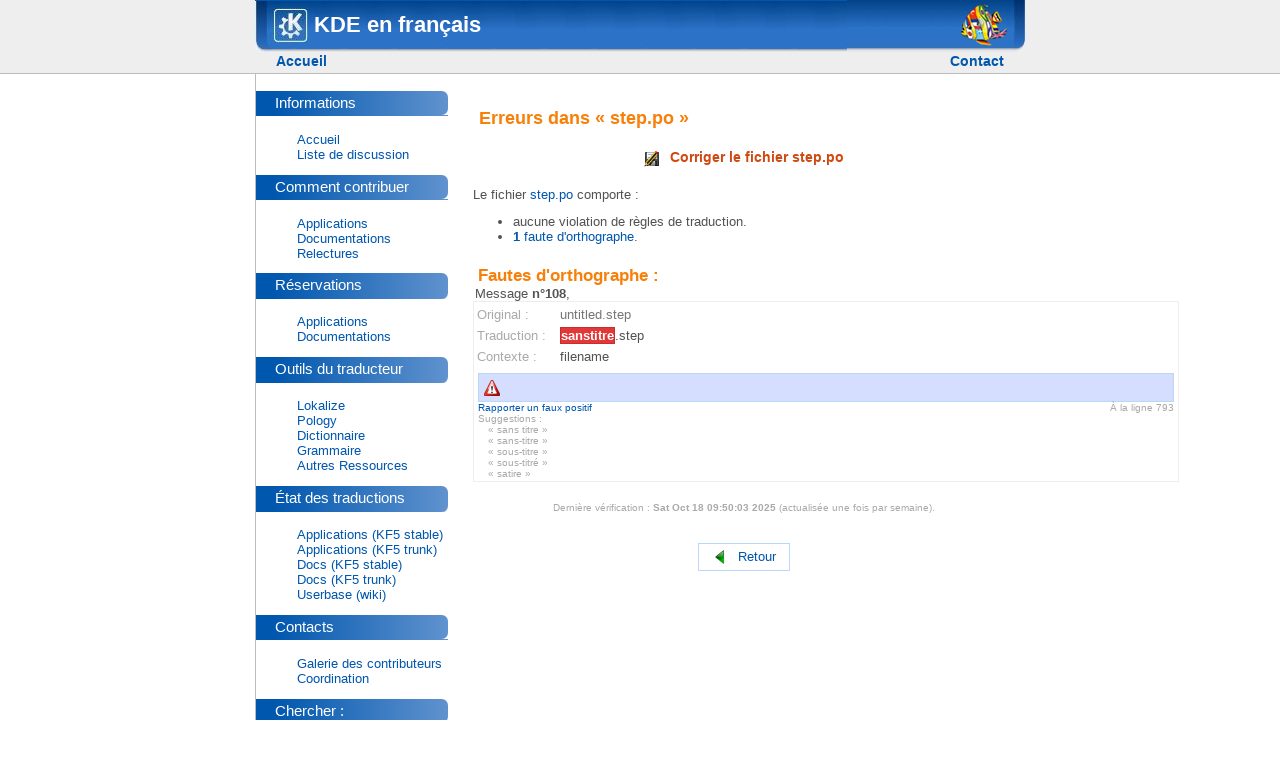

--- FILE ---
content_type: text/html; charset=UTF-8
request_url: https://fr.l10n.kde.org/pology-errors.php?po=step.po&package=&branch=&mode=gui
body_size: 3532
content:

<!DOCTYPE html>
<html lang="fr">
<head>
  <meta charset="UTF-8" />
  <title>KDE en français - Erreurs dans « step.po »</title>

<style type="text/css">
  .cp-doNotDisplay { display: none; }
  @media aural, braille, handheld, tty { .cp-doNotDisplay { display: inline; speak: normal; }}
  .cp-edit { text-align: right; }
  @media print, embossed { .cp-edit { display: none; }}
</style>

  <meta http-equiv="Content-Type" content="text/html; charset=utf-8" />
  <meta http-equiv="Content-Style-Type" content="text/css" />
  <link rel="meta" href="http://www.kde.org/labels.rdf" type="application/rdf+xml" title="ICRA labels" />
  <meta name="trademark" content="KDE e.V." />
  <meta name="description" content="K Desktop Environment Homepage, KDE.org" />
  <meta name="MSSmartTagsPreventParsing" content="true" />
  <meta name="robots" content="all" />
  <meta name="no-email-collection" content="http://www.unspam.com/noemailcollection" />
<link rel="icon" href="/media/images/favicon.ico" /><link rel="shortcut icon" href="/media/images/favicon.ico" />
  <link rel="stylesheet" media="screen" type="text/css" title="KDE Colors" href="/media/css.php?mode=normal&amp;css-inc=/" />
  <link rel="stylesheet" media="print, embossed" type="text/css" href="/media/css.php?mode=print&amp;css-inc=/" />
  <link rel="alternate stylesheet" media="screen, aural, handheld, tty, braille" type="text/css" title="Flat" href="/media/css.php?mode=flat&amp;css-inc=/" />
  <link rel="alternate stylesheet" media="screen" type="text/css" title="Browser Colors" href="/media/css.php?color&amp;background&amp;link" />
  <link rel="alternate stylesheet" media="screen" type="text/css" title="White on Black" href="/media/css.php?color=%23FFFFFF&amp;background=%23000000&amp;link=%23FF8080" />
  <link rel="alternate stylesheet" media="screen" type="text/css" title="Yellow on Blue" href="/media/css.php?color=%23EEEE80&amp;background=%23000060&amp;link=%23FFAA80" />

</head>

<body  id="cp-site-frl10nkdeorg">

<ul class="cp-doNotDisplay">
  <li><a href="#cp-content" accesskey="2">Passer au contenu</a></li>
  <li><a href="#cp-menu" accesskey="5">Passer au menu des liens</a></li>
</ul>


<script type="text/javascript" src="/media/javascripts/jquery-1.4.2.min.js"></script>
<div id="container">
<div id="header">
  <div id="header_top">
          <img alt ="" src="/site.png" style="float:right;margin-right:10px;" />
        <div><div>
    <img alt ="" src="/media/images/top-kde.jpg"/>
    KDE en français    
  </div></div></div>
  <div id="header_bottom">
    <div id="location">
      <ul>
	<li><a href="/" accesskey="1">Accueil</a></li>
      </ul>
    </div>

    <div id="menu">
<ul><li><a href="./contacts.php">Contact</a></li>
</ul>    </div>
  </div>
</div>
<!-- End page header -->
    <div id="body_wrapper">
      <div id="body">
        <!-- begin main content -->
        <div id="right">
          <div class="content">
          <div id="main">
            <div class="clearer">&nbsp;</div>
<a name="cp-content"></a>
<h2>Erreurs dans « step.po »</h2>
<div style='clear:both;'></div>
<div id='pologyErrors'>

<form id="formFalsePositive" action="" method="POST" style="display:none">
	<h4>Envoi d'un faux positif</h4>

	<p>Veuillez compléter ce formulaire pour envoyer ce faux positif.</p>
	
	<input type="hidden" name="poName" id="poName" value="step.po" />
	<input type="hidden" name="package" id="package" value="" />
	<input type="hidden" name="branch" id="branch" value="" />
	<input type="hidden" name="mode" id="mode" value="gui" />
	<input type="hidden" name="falsePositive" value="true" />

	<input type="hidden" name="refEntry" id="refEntry" value="" />
	<input type="hidden" name="line" id="line" value="" />
	<input type="hidden" name="errorType" id="errorType" value="" />

	<table class="form">
		<tr>
			<th><label for="email">Votre email :</label></th>
			<td><input type="text" name="email" id="email" size="30" value="" /></td>
		</tr>
		<tr>
			<th><label for="comment">Commentaire :</label></th>
			<td><textarea name="comment" id="comment" cols="30" rows="3"></textarea></td>
		</tr>
		<tr>
			<th colspan="2">
				Êtes vous humanoïde ou un bot répondant au <a href="http://fr.wikipedia.org/wiki/Test_de_Turing">test de Turing</a> ?
			</th>
		</tr>
		<tr>
			<th><label id="turingLabel" for="turing">0 + 0 = Toto</label></th>
			<td><input type="text" name="turing" id="turing" size="6" value="" /></td>
		</tr>
		<script type="text/javascript">
			document.getElementById("turingLabel").innerHTML = "6 - 10 = ";
		</script>
		<tr>
			<th colspan="2" style="text-align: center;">
				<input type="submit" value="Envoyer ce faux positif" />
				<input type="button" value="Annuler" onclick="cancelFalsePositive()" />
			</th>
		</tr>
	
	</table>
	
</form>

<script type="text/javascript">
	function submitFalsePositive(refEntry, line, errorType) {
		document.getElementById("refEntry").value = refEntry;
		document.getElementById("line").value = line;
		document.getElementById("errorType").value = errorType;
		
		document.getElementById("formFalsePositive").style.display = "block";
		document.location.hash="#formFalsePositive";
		
		
	}
	
	function cancelFalsePositive() {
		document.getElementById("formFalsePositive").style.display = "none";
	}
</script>


<div id='fixErrors'><a href='http://websvn.kde.org//fr/summit/messages//step.po?content-type=text%2Fplain&view=co'><img src='../img/edit.png' alt='Modifier' />Corriger le fichier step.po</a></div><p>Le fichier <a href='http://websvn.kde.org//fr/summit/messages//step.po?content-type=text%2Fplain&view=co'>step.po</a> comporte :</p>
			<ul>
				<li>aucune violation de règles de traduction.</li>
				<li><a href='#spellTitle'><strong>1</strong> faute d'orthographe</a>.</li>
			</ul> 
			
		<h4 id='spellTitle'>Fautes d'orthographe :</h4>
			<div class='line' id='spell108'>
				Message <strong>n°108</strong>,
			</div>
			<div class='error'>
				<table>
					<tr>
						<th>Original :</th><td class='original'>untitled.step</td>
					</tr>
					<tr>
						<th>Traduction :</th><td><strong class='highlight'>sanstitre</strong>.step</td>
					</tr>
			
					<tr>
						<th>Contexte :</th><td>filename</td>
					</tr>
			
				</table>
				<div class='hint'><img src='../img/warning.png' alt='Avertissement' /></div>
				<div class='misc'>
					<span class='position'>À la ligne 793</span>
		
			<a href='javascript:submitFalsePositive(108, 793, "spell")'>Rapporter un faux positif</a>
		
						<div class='suggestions'>Suggestions :
						<ul> 
			<li>« sans titre »</li><li>« sans-titre »</li><li>« sous-titre »</li><li>« sous-titré »</li><li>« satire »</li>
						</ul>
						</div>
			
				</div>
			</div>
		</div>
		<div id='update'>
			Dernière vérification : <strong>Sat Oct 18 09:50:03 2025</strong> (actualisée une fois par semaine).
		</div>

		<div id='back'>
			<a href='apps/pofiles.php'><img src='../img/back.png' alt='Retour' />Retour</a>
		</div>
	

            </div>
          </div>
        </div>
        <div id="left">
          <div class="menu_box">
<!-- /srv/www/l10n.kde.org/teams/fr/-->
<!-- pology-errors.php-->
<!-- /-->
<div class="menutitle"><div>
<h2 id="cp-menu-informations">Informations</h2>
<a href="#cp-skip-informations" class="cp-doNotDisplay">Sauter le menu « Informations »</a>
</div></div>
<ul>
<li>
<a href="/">Accueil</a>
</li>
<li>
<a href="/mailing_list.php">Liste de discussion</a>
</li>
</ul>

<div class="menutitle"><div>
<h2 id="cp-menu-commentcontribuer">Comment contribuer</h2>
<a href="#cp-skip-commentcontribuer" class="cp-doNotDisplay">Sauter le menu « Comment contribuer »</a>
</div></div>
<ul>
<li>
<a href="https://community.kde.org/KDE_Localization/fr/applications">Applications</a>
</li>
<li>
<a href="https://community.kde.org/KDE_Localization/fr/documentations">Documentations</a>
</li>
<li>
<a href="https://community.kde.org/KDE_Localization/fr/relecture">Relectures</a>
</li>
</ul>

<div class="menutitle"><div>
<h2 id="cp-menu-rservations">Réservations</h2>
<a href="#cp-skip-rservations" class="cp-doNotDisplay">Sauter le menu « Réservations »</a>
</div></div>
<ul>
<li>
<a href="/apps/pofiles.php">Applications</a>
</li>
<li>
<a href="/docs/pofiles.php">Documentations</a>
</li>
</ul>

<div class="menutitle"><div>
<h2 id="cp-menu-outilsdutraducteur">Outils du traducteur</h2>
<a href="#cp-skip-outilsdutraducteur" class="cp-doNotDisplay">Sauter le menu « Outils du traducteur »</a>
</div></div>
<ul>
<li>
<a href="http://userbase.kde.org/Lokalize/fr/">Lokalize</a>
</li>
<li>
<a href="https://community.kde.org/KDE_Localization/fr/pology">Pology</a>
</li>
<li>
<a href="https://community.kde.org/KDE_Localization/fr/dictionnaire">Dictionnaire</a>
</li>
<li>
<a href="https://community.kde.org/KDE_Localization/fr/grammaire">Grammaire</a>
</li>
<li>
<a href="/liens.php">Autres Ressources</a>
</li>
</ul>

<div class="menutitle"><div>
<h2 id="cp-menu-tatdestraductions">État des traductions</h2>
<a href="#cp-skip-tatdestraductions" class="cp-doNotDisplay">Sauter le menu « État des traductions »</a>
</div></div>
<ul>
<li>
<a href="http://l10n.kde.org/stats/gui/stable-kf5/team/fr/">Applications (KF5 stable)</a>
</li>
<li>
<a href="http://l10n.kde.org/stats/gui/trunk-kf5/team/fr/">Applications (KF5 trunk)</a>
</li>
<li>
<a href="http://l10n.kde.org/stats/doc/stable-kf5/team/fr/">Docs (KF5 stable)</a>
</li>
<li>
<a href="http://l10n.kde.org/stats/doc/trunk-kf5/team/fr/">Docs (KF5 trunk)</a>
</li>
<li>
<a href="http://userbase.kde.org/Special:LanguageStats">Userbase (wiki)</a>
</li>
</ul>

<div class="menutitle"><div>
<h2 id="cp-menu-contacts">Contacts</h2>
<a href="#cp-skip-contacts" class="cp-doNotDisplay">Sauter le menu « Contacts »</a>
</div></div>
<ul>
<li>
<a href="/gallery.php">Galerie des contributeurs</a>
</li>
<li>
<a href="/contacts.php">Coordination</a>
</li>
</ul>

<div class="cp-doNotDisplay">
  <h2>Liens globaux de navigation</h2>
  <ul>
    <li><a href="http://www.kde.org/" accesskey="8">Accueil de KDE</a></li>
    <li><a href="http://accessibility.kde.org/" accesskey="9">Accueil pour KDE Accessibilité</a></li>
    <li><a href="/media/accesskeys.php" accesskey="0">Description des clés d'accès</a></li>
    <li><a href="#cp-content">Retour au contenu</a></li>
    <li><a href="#cp-menu">Retour au menu</a></li>
  </ul>
</div>


             <div class="menutitle"><div>
               <h2 id="cp-menu-search">Chercher :</h2>
             </div></div>

             <div></div>
             <form method="get" name="Searchform" action="/media/search.php"><p style="text-align:center">
               <span class="cp-doNotDisplay"><label for="Search" accesskey="4">Chercher :</label></span>
               <input style="width:80%" type="text" size="10" name="q" id="Search" value="" /><br />
               <input style="width:80%" type="submit" value=" Chercher " name="Button" id="searchButton" />
             </p></form>



          </div>
        </div>
        <div class="clearer"></div>
      </div>
      <div class="clearer"></div>
    </div>
    <div id="end_body"></div>

    <div id="footer"><div id="footer_text">
        Maintenu par <a href="mailto:kde-francophone@kde.org">Communauté francophone de KDE</a><br />
				KDE<sup>&#174;</sup> et <a href="/media/images/trademark_kde_gear_black_logo.png">le logo de l'environnement de bureau K<sup>&#174;</sup></a> sont des marques déposées de				<a href="http://ev.kde.org/" title="Homepage of the KDE non-profit Organization">KDE e.V.</a> |
        <a href="http://www.kde.org/contact/impressum.php">Légal</a>
    </div></div>
  </div>

<!--
WARNING: DO NOT SEND MAIL TO THE FOLLOWING EMAIL ADDRESS! YOU WILL
BE BLOCKED INSTANTLY AND PERMANENTLY!
<a href="mailto:aaaatrap-696dbbbc12bf065e@kde.org">Block me</a>
WARNING END
-->




</body>
</html>
